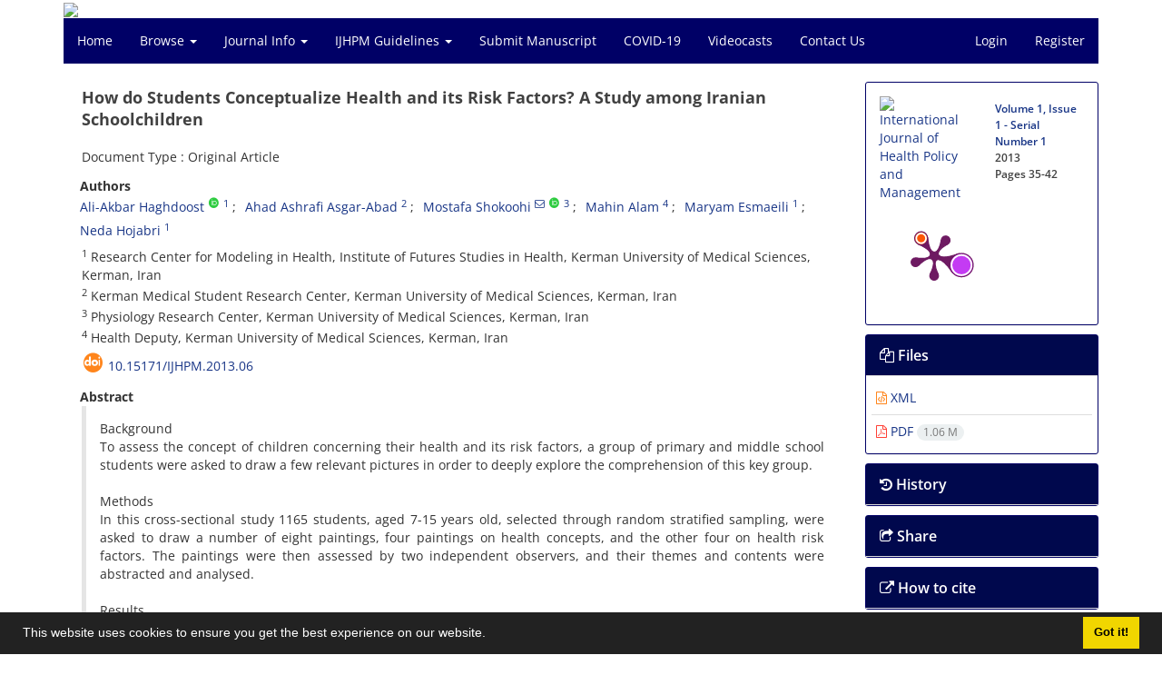

--- FILE ---
content_type: text/html; charset=UTF-8
request_url: https://www.ijhpm.com/article_2313.html
body_size: 13380
content:
<!DOCTYPE html>
<html lang="en">
	<head>
		<meta charset="utf-8" />
		<title>How do Students Conceptualize Health and its Risk Factors? A Study among Iranian Schoolchildren</title>

		<!-- favicon -->
		<link rel="shortcut icon" type="image/ico" href="./data/ijhpm/coversheet/favicon.ico" />

		<!-- mobile settings -->
		<meta name="viewport" content="width=device-width, maximum-scale=1, initial-scale=1, user-scalable=0" />
		<!--[if IE]><meta http-equiv='X-UA-Compatible' content='IE=edge,chrome=1'><![endif]-->

		<!-- user defined metatags -->
					<meta name="keywords" content="Concepts of Health,Health Risk Factors,Painting,Schoolchildren" />
					<meta name="description" content="Background To assess the concept of children concerning their health and its risk factors, a group of primary and middle school students were asked to draw a few relevant pictures in order to deeply explore the comprehension of this key group.   Methods In this cross-sectional study 1165 students, aged 7-15 years old, selected through random stratified sampling, were asked to draw a number of eight paintings, four paintings on health concepts, and the other four on health risk factors. The paintings were then assessed by two independent observers, and their themes and contents were abstracted and analysed.   Results The students drew a total of 2330 paintings, 1165 paintings on the concept of health, and 1165 paintings on health risk factors. The most and least expressed health concepts concerned “mental health” and “healthy diet” (73.3% and 4.8%, respectively). Considering health risk factors, “unhealthy diet” and the two concepts of “environmental hazards” and “neglected personal hygiene” had the most (95%) and least (1.4% each) frequencies. Students in public schools, primary level and girls drew more pictures about health concept or/and its risk factors (P&lt;0.05). The association between parents’ education level and the numbers of pictures were not statistically significant.   Conclusion Although students had a broad view about health and its risk factors, generally little attention had been paid to some of the main aspects such as physical activity, healthy diet, mental and oral health, and environmental hazards. In addition, it seems that parents’ educational level, as one of the main socio-economic factors, did not have any significant impact on their concepts." />
					<meta name="title" content="How do Students Conceptualize Health and its Risk Factors? A Study among Iranian Schoolchildren" />
					<meta name="googlebot" content="NOODP" />
					<meta name="citation_title" content="How do Students Conceptualize Health and its Risk Factors? A Study among Iranian Schoolchildren" />
					<meta name="citation_author" content="Haghdoost, Ali-Akbar" />
					<meta name="citation_author_institution" content="Research Center for Modeling in Health, Institute of Futures Studies in Health, Kerman University of Medical Sciences, Kerman, Iran" />
					<meta name="citation_author" content="Ashrafi Asgar-Abad, Ahad" />
					<meta name="citation_author_institution" content="Kerman Medical Student Research Center, Kerman University of Medical Sciences, Kerman, Iran" />
					<meta name="citation_author" content="Shokoohi, Mostafa" />
					<meta name="citation_author_institution" content="Physiology Research Center, Kerman University of Medical Sciences, Kerman, Iran" />
					<meta name="citation_author" content="Alam, Mahin" />
					<meta name="citation_author_institution" content="Health Deputy, Kerman University of Medical Sciences, Kerman, Iran" />
					<meta name="citation_author" content="Esmaeili, Maryam" />
					<meta name="citation_author_institution" content="Research Center for Modeling in Health, Institute of Futures Studies in Health, Kerman University of Medical Sciences, Kerman, Iran" />
					<meta name="citation_author" content="Hojabri, Neda" />
					<meta name="citation_author_institution" content="Research Center for Modeling in Health, Institute of Futures Studies in Health, Kerman University of Medical Sciences, Kerman, Iran" />
					<meta name="citation_abstract" content="Background To assess the concept of children concerning their health and its risk factors, a group of primary and middle school students were asked to draw a few relevant pictures in order to deeply explore the comprehension of this key group.   Methods In this cross-sectional study 1165 students, aged 7-15 years old, selected through random stratified sampling, were asked to draw a number of eight paintings, four paintings on health concepts, and the other four on health risk factors. The paintings were then assessed by two independent observers, and their themes and contents were abstracted and analysed.   Results The students drew a total of 2330 paintings, 1165 paintings on the concept of health, and 1165 paintings on health risk factors. The most and least expressed health concepts concerned “mental health” and “healthy diet” (73.3% and 4.8%, respectively). Considering health risk factors, “unhealthy diet” and the two concepts of “environmental hazards” and “neglected personal hygiene” had the most (95%) and least (1.4% each) frequencies. Students in public schools, primary level and girls drew more pictures about health concept or/and its risk factors (P&lt;0.05). The association between parents’ education level and the numbers of pictures were not statistically significant.   Conclusion Although students had a broad view about health and its risk factors, generally little attention had been paid to some of the main aspects such as physical activity, healthy diet, mental and oral health, and environmental hazards. In addition, it seems that parents’ educational level, as one of the main socio-economic factors, did not have any significant impact on their concepts." />
					<meta name="citation_id" content="2313" />
					<meta name="citation_publication_date" content="2013/04/30" />
					<meta name="citation_date" content="2013-04-30" />
					<meta name="citation_journal_title" content="International Journal of Health Policy and Management" />
					<meta name="citation_issn" content="2322-5939" />
					<meta name="citation_volume" content="1" />
					<meta name="citation_issue" content="1" />
					<meta name="citation_firstpage" content="35" />
					<meta name="citation_lastpage" content="42" />
					<meta name="citation_publisher" content="Kerman University of Medical Sciences" />
					<meta name="citation_doi" content="10.15171/ijhpm.2013.06" />
					<meta name="DC.Identifier" content="10.15171/ijhpm.2013.06" />
					<meta name="citation_abstract_html_url" content="https://www.ijhpm.com/article_2313.html" />
					<meta name="citation_pdf_url" content="https://www.ijhpm.com/article_2313_3867d54cd29ec90b50dc3e1770628f88.pdf" />
					<meta name="DC.Title" content="How do Students Conceptualize Health and its Risk Factors? A Study among Iranian Schoolchildren" />
					<meta name="DC.Source" content="International Journal of Health Policy and Management" />
					<meta name="DC.Date" content="30/04/2013" />
					<meta name="DC.Date.issued" content="2013-04-30" />
					<meta name="DC.Format" content="application/pdf" />
					<meta name="DC.Contributor" content="Haghdoost, Ali-Akbar" />
					<meta name="DC.Contributor" content="Ashrafi Asgar-Abad, Ahad" />
					<meta name="DC.Contributor" content="Shokoohi, Mostafa" />
					<meta name="DC.Contributor" content="Alam, Mahin" />
					<meta name="DC.Contributor" content="Esmaeili, Maryam" />
					<meta name="DC.Contributor" content="Hojabri, Neda" />
					<meta name="og:title" content="How do Students Conceptualize Health and its Risk Factors? A Study among Iranian Schoolchildren" />
					<meta name="og:description" content="Background To assess the concept of children concerning their health and its risk factors, a group of primary and middle school students were asked to draw a few relevant pictures in order to deeply explore the comprehension of this key group.   Methods In this cross-sectional study 1165 students, aged 7-15 years old, selected through random stratified sampling, were asked to draw a number of eight paintings, four paintings on health concepts, and the other four on health risk factors. The paintings were then assessed by two independent observers, and their themes and contents were abstracted and analysed.   Results The students drew a total of 2330 paintings, 1165 paintings on the concept of health, and 1165 paintings on health risk factors. The most and least expressed health concepts concerned “mental health” and “healthy diet” (73.3% and 4.8%, respectively). Considering health risk factors, “unhealthy diet” and the two concepts of “environmental hazards” and “neglected personal hygiene” had the most (95%) and least (1.4% each) frequencies. Students in public schools, primary level and girls drew more pictures about health concept or/and its risk factors (P&lt;0.05). The association between parents’ education level and the numbers of pictures were not statistically significant.   Conclusion Although students had a broad view about health and its risk factors, generally little attention had been paid to some of the main aspects such as physical activity, healthy diet, mental and oral health, and environmental hazards. In addition, it seems that parents’ educational level, as one of the main socio-economic factors, did not have any significant impact on their concepts." />
					<meta name="og:url" content="https://www.ijhpm.com/article_2313.html" />
		
		<!-- WEB FONTS : use %7C instead of | (pipe) -->
		<!-- CORE CSS -->
		<link href="./themes/base/front/assets/plugins/bootstrap/css/bootstrap.min.css?v=0.02" rel="stylesheet" type="text/css" />
		<link href="./inc/css/ju_css.css" rel="stylesheet" type="text/css" />
		<link href="./themes/old/front/assets/css/header.css?v=0.015" rel="stylesheet" type="text/css" />
		<!-- RTL CSS -->
		
					<link href="./themes/base/front/assets/plugins/bootstrap/css/bootstrap-ltr.min.css" rel="stylesheet" type="text/css"  />
			<link href=" ./themes/base/front/assets/css/gfonts-OpenSans.css" rel="stylesheet" type="text/css" />
		

		<!-- user defined metatags-->
		<meta name="google-site-verification" content="DWyzMad5WSH45TlIc3mTYyPbcBuxIAqhdcNlZrOYRZU" />
<style>#dv_arp_dvdr{display:none}</style>		<link href="./data/ijhpm/coversheet/stl_front.css?v=0.12" rel="stylesheet" type="text/css" />
		
		<!-- Feed-->
		<link rel="alternate" type="application/rss+xml" title="RSS feed" href="./ju.rss" />
		<script type="text/javascript" src="./inc/js/app.js?v=0.1"></script>
		

		<!-- Extra Style Scripts -->
		
		<!-- Extra Script Scripts -->
			</head>
	<body class="ltr len">
		<div class="container" id="header">
			<div class="row">
				<div class="col-xs-12 text-center">
								<img src="./data/ijhpm/coversheet/head_en.jpg" class="img-responsive text-center" style="display:-webkit-inline-box; width: 100%;" >
								</div>
			</div>
		</div>

		<div class="container">
		<div class="row">

			<div class="col-xs-12 col-lg-12  col-md-12 text-center">
			<nav class="navbar navbar-default noborder nomargin noradius" role="navigation">
            <div class="container-fluid nopadding" >
              <div class="navbar-header" style="background: #FFFFFF;">
                <button type="button" class="navbar-toggle" data-toggle="collapse" data-target="#bs-example-navbar-collapse-1">
                  <span class="sr-only">Toggle navigation</span>
                  <span class="icon-bar"></span>
                  <span class="icon-bar"></span>
                  <span class="icon-bar"></span>
                </button>
                <!-- <a class="navbar-brand" href="#">Brand</a> -->
              </div>

              <!-- Collect the nav links, forms, and other content for toggling -->
              <div class="collapse navbar-collapse nopadding" id="bs-example-navbar-collapse-1">
                <ul class="nav navbar-nav">
								<li><a href="././"> Home</a></li>
							<li class="dropdown">
                    <a href="" class="dropdown-toggle" data-toggle="dropdown">Browse <b class="caret"></b></a>
                    <ul class="dropdown-menu">
											<li><a href="./?_action=current">Current Issue</a></li>
					<li class="divider margin-bottom-6 margin-top-6"></li>						<li><a href="./browse?_action=issue">By Issue</a></li>
					<li class="divider margin-bottom-6 margin-top-6"></li>						<li><a href="./browse?_action=author">By Author</a></li>
					<li class="divider margin-bottom-6 margin-top-6"></li>						<li><a href="./browse?_action=subject">By Subject</a></li>
					<li class="divider margin-bottom-6 margin-top-6"></li>						<li><a href="./author.index">Author Index</a></li>
					<li class="divider margin-bottom-6 margin-top-6"></li>						<li><a href="./keyword.index">Keyword Index</a></li>
					                    </ul>
				</li>
							<li class="dropdown">
                    <a href="" class="dropdown-toggle" data-toggle="dropdown">Journal Info <b class="caret"></b></a>
                    <ul class="dropdown-menu">
											<li><a href="./journal/about">About Journal</a></li>
					<li class="divider margin-bottom-6 margin-top-6"></li>						<li><a href="./journal/aim_scope">Aims and Scope</a></li>
					<li class="divider margin-bottom-6 margin-top-6"></li>						<li><a href="./journal/editorial.board">Editorial Board</a></li>
					<li class="divider margin-bottom-6 margin-top-6"></li>						<li><a href="./journal/office">Editorial Staff</a></li>
					<li class="divider margin-bottom-6 margin-top-6"></li>						<li><a href="./journal/process">Peer Review Process</a></li>
					<li class="divider margin-bottom-6 margin-top-6"></li>						<li><a href="./journal/process?ethics">IJHPM Ethical Policies</a></li>
					<li class="divider margin-bottom-6 margin-top-6"></li>						<li><a href="./journal/indexing">Indexing and Abstracting</a></li>
					<li class="divider margin-bottom-6 margin-top-6"></li>						<li><a href="./journal/metrics">IJHPM Metrics</a></li>
					<li class="divider margin-bottom-6 margin-top-6"></li>						<li><a href="./journal/faq">FAQ</a></li>
					<li class="divider margin-bottom-6 margin-top-6"></li>						<li><a href="./journal/links">Related Links</a></li>
					<li class="divider margin-bottom-6 margin-top-6"></li>						<li><a href="./news">News</a></li>
					                    </ul>
				</li>
							<li class="dropdown">
                    <a href="" class="dropdown-toggle" data-toggle="dropdown">IJHPM Guidelines <b class="caret"></b></a>
                    <ul class="dropdown-menu">
											<li><a href="./journal/authors.note">Guide for Authors</a></li>
					<li class="divider margin-bottom-6 margin-top-6"></li>						<li><a href="./p_tutorials">IJHPM Tutorials</a></li>
					                    </ul>
				</li>
							<li><a href="./author"> Submit Manuscript</a></li>
							<li><a href="./p_covid"> COVID-19</a></li>
							<li><a href="./p_vdeocasts"> Videocasts</a></li>
							<li><a href="./journal/contact.us"> Contact Us</a></li>
						</ul>
			<ul class="nav navbar-nav navbar-right nomargin">
				                	<li><a href="./contacts">Login</a></li>
                	<li><a href="./contacts?_action=signup">Register</a></li>
                				</ul>
              </div>
              <!-- /.navbar-collapse -->
            </div>
            <!-- /.container-fluid -->
          </nav>
			</div>
		</div>
	</div>
	<!--  MAIN SECTION -->

	<div class="container" >
	<div id="dv_main_cnt">



<section class="no-cover-box">

        <div class="row">

            <!-- CENTER -->
            <div class="col-lg-9 col-md-9 col-sm-8" id="dv_artcl">

                <!-- Current Issue -->
                <div>
                <h1 class="margin-bottom-20 size-18 ltr"><span class="article_title bold"> How do Students Conceptualize Health and its Risk Factors? A Study among Iranian Schoolchildren</span></h1>
                    <div>
                        
                        
                            <div class="margin-bottom-3">
                                                            </div>

                                                            <p class="margin-bottom-3">Document Type : Original Article</p>
                            
                        
                                                    <p class="padding-0" style="margin:12px -2px 0 -2px"><strong>Authors</strong></p>

                            <ul class="list-inline list-inline-seprator margin-bottom-6 ltr">
                                                                    <li class="padding-3">
                                        <a href="./?_action=article&amp;au=6780&amp;_au=Ali-Akbar++Haghdoost">Ali-Akbar  Haghdoost</a>

                                                                                    <sup class="ltr"><a class=" text-green" href="https://orcid.org/0000-0003-4628-4849" data-toggle="tooltip" data-placement="bottom" data-html="true" title="ORCID: 0000-0003-4628-4849" target="_blank"><i class="ai ai-orcid size-13" ></i></a></sup>
                                        
                                                                                    <sup><a href="#aff1" >1</a></sup>                                                                            </li>
                                                                    <li class="padding-3">
                                        <a href="./?_action=article&amp;au=6781&amp;_au=Ahad++Ashrafi+Asgar-Abad">Ahad  Ashrafi Asgar-Abad</a>

                                        
                                                                                    <sup><a href="#aff2" >2</a></sup>                                                                            </li>
                                                                    <li class="padding-3">
                                        <a href="./?_action=article&amp;au=14197&amp;_au=Mostafa++Shokoohi">Mostafa  Shokoohi</a>

                                                                                    <sup><a href="/cdn-cgi/l/email-protection#aeddc6c1c5c1c1c6c780c3c1dddacfc8cf9ceec9c3cfc7c280cdc1c3" data-toggle="tooltip" data-placement="bottom" title="Email to Corresponding Author"><i class="fa fa-envelope-o" ></i></a></sup>
                                                                                    <sup class="ltr"><a class=" text-green" href="https://orcid.org/0000-0002-3810-752X" data-toggle="tooltip" data-placement="bottom" data-html="true" title="ORCID: 0000-0002-3810-752X" target="_blank"><i class="ai ai-orcid size-13" ></i></a></sup>
                                        
                                                                                    <sup><a href="#aff3" >3</a></sup>                                                                            </li>
                                                                    <li class="padding-3">
                                        <a href="./?_action=article&amp;au=6783&amp;_au=Mahin++Alam">Mahin  Alam</a>

                                        
                                                                                    <sup><a href="#aff4" >4</a></sup>                                                                            </li>
                                                                    <li class="padding-3">
                                        <a href="./?_action=article&amp;au=6782&amp;_au=Maryam++Esmaeili">Maryam  Esmaeili</a>

                                        
                                                                                    <sup><a href="#aff1" >1</a></sup>                                                                            </li>
                                                                    <li class="padding-3">
                                        <a href="./?_action=article&amp;au=6785&amp;_au=Neda++Hojabri">Neda  Hojabri</a>

                                        
                                                                                    <sup><a href="#aff1" >1</a></sup>                                                                            </li>
                                                            </ul>

                                                            <p class="margin-bottom-3 ltr" id="aff1">
                                                                            <sup>1</sup>
                                                                        Research Center for Modeling in Health, Institute of Futures Studies in Health, Kerman University of Medical Sciences, Kerman, Iran                                </p>
                                                            <p class="margin-bottom-3 ltr" id="aff2">
                                                                            <sup>2</sup>
                                                                        Kerman Medical Student Research Center, Kerman University of Medical Sciences, Kerman, Iran                                </p>
                                                            <p class="margin-bottom-3 ltr" id="aff3">
                                                                            <sup>3</sup>
                                                                        Physiology Research Center, Kerman University of Medical Sciences, Kerman, Iran                                </p>
                                                            <p class="margin-bottom-3 ltr" id="aff4">
                                                                            <sup>4</sup>
                                                                        Health Deputy, Kerman University of Medical Sciences, Kerman, Iran                                </p>
                            
                                                                            <div class="margin-bottom-3 ltr" id="ar_doi" title="DOI"><i class="ai ai-doi size-25 text-orange"></i> <span dir="ltr"><a href="https://doi.org/10.15171/ijhpm.2013.06">10.15171/ijhpm.2013.06</a></span></div>
                        
                        
                            <p  style="margin:12px -2px 0 -2px"><strong>Abstract</strong></p>
                            <div class="padding_abstract justify ltr">Background <br />To assess the concept of children concerning their health and its risk factors, a group of primary and middle school students were asked to draw a few relevant pictures in order to deeply explore the comprehension of this key group. <br />&nbsp; <br />Methods <br />In this cross-sectional study 1165 students, aged 7-15 years old, selected through random stratified sampling, were asked to draw a number of eight paintings, four paintings on health concepts, and the other four on health risk factors. The paintings were then assessed by two independent observers, and their themes and contents were abstracted and analysed. <br />&nbsp; <br />Results <br />The students drew a total of 2330 paintings, 1165 paintings on the concept of health, and 1165 paintings on health risk factors. The most and least expressed health concepts concerned &ldquo;mental health&rdquo; and &ldquo;healthy diet&rdquo; (73.3% and 4.8%, respectively). Considering health risk factors, &ldquo;unhealthy diet&rdquo; and the two concepts of &ldquo;environmental hazards&rdquo; and &ldquo;neglected personal hygiene&rdquo; had the most (95%) and least (1.4% each) frequencies. Students in public schools, primary level and girls drew more pictures about health concept or/and its risk factors (P&lt;0.05). The association between parents&rsquo; education level and the numbers of pictures were not statistically significant. <br />&nbsp; <br />Conclusion <br />Although students had a broad view about health and its risk factors, generally little attention had been paid to some of the main aspects such as physical activity, healthy diet, mental and oral health, and environmental hazards. In addition, it seems that parents&rsquo; educational level, as one of the main socio-economic factors, did not have any significant impact on their concepts.</div>

                        
                        
                        
                                                    <p class="padding-0" style="margin:12px -2px 0 -2px"><strong>Keywords</strong></p>

                            <ul class="block list-inline list-inline-seprator margin-bottom-6 ltr">
                                                                    <li class="padding-3">
                                        <a class="tag_a" href="./?_action=article&amp;kw=12264&amp;_kw=Concepts+of+Health" >Concepts of Health</a>
                                    </li>
                                                                    <li class="padding-3">
                                        <a class="tag_a" href="./?_action=article&amp;kw=12265&amp;_kw=Health+Risk+Factors" >Health Risk Factors</a>
                                    </li>
                                                                    <li class="padding-3">
                                        <a class="tag_a" href="./?_action=article&amp;kw=12266&amp;_kw=Painting" >Painting</a>
                                    </li>
                                                                    <li class="padding-3">
                                        <a class="tag_a" href="./?_action=article&amp;kw=12267&amp;_kw=Schoolchildren" >Schoolchildren</a>
                                    </li>
                                                            </ul>
                        
                                                    <p class="padding-0" style="margin:12px -2px 0 -2px"><strong>Main Subjects</strong></p>

                            <ul class="block list-inline list-inline-seprator margin-bottom-6">
                                                                    <li class="padding-3">
                                        <a href="./?_action=article&amp;sb=167&amp;_sb=Public+Health" >Public Health</a>
                                    </li>
                                                                    <li class="padding-3">
                                        <a href="./?_action=article&amp;sb=170&amp;_sb=Social+Epidemiology" >Social Epidemiology</a>
                                    </li>
                                                            </ul>
                                            </div>

                    <hr>

                    
                    
                    
                                                                                    

                                        	<div class="page_break"></div>
            			<div class="panel">
                            <div class="panel-heading card-header">
                                <h4 class="panel-title ">
                                    <a  data-toggle="collapse" data-parent="#accordions" href="#collapsesRef"><i class="fa fa-plus"></i> References</a>
                                </h4>
                            </div>
                            <div id="collapsesRef" class="panel-collapse collapse">
                                <div class="panel-body justify">
                                                                        <div class="padding-3 margin-top-3 ltr justify">1. World Health Organization. Health Promotion: A WHO Discussion on the Concept and Principles. Geneva: World Health Organisation, 1984.
</div>                                                                                                                <div class="padding-3 margin-top-3 ltr justify">2. Backett K, Davidson C. Rational or reasonable? Perceptions of health at different stages of life. Health Educ J 1992; 51: 55&ndash;9. doi: <a href="\&quot;http:/hej.sagepub.com/content/51/2/55\&quot;">10.1177/001789699205100202</a>
</div>                                                                                                                <div class="padding-3 margin-top-3 ltr justify">3. Piko B. Health-related predictors of self-perceived health in a student population: the importance of physical activity. J Community Health 2000; 25: 125&ndash;3.
</div>                                                                                                                <div class="padding-3 margin-top-3 ltr justify">4. Burbach DJ, Peterson L. Children&rsquo;s concepts of physical illness: a review and critique of the cognitive developmental literature. Health Psychol 1986; 5: 307&ndash;25.
</div>                                                                                                                <div class="padding-3 margin-top-3 ltr justify">5. Williams JM, Binnie LM. Children&rsquo;s concepts of illness: an intervention to improve knowledge. Br J Health Psychol 2002; 7: 129&ndash;47. doi: <a href="\&quot;http:/onlinelibrary.wiley.com/doi/10.1348/135910702169402/abstract;jsessionid=6FA5126EC237E2B2EFFC7A6688144BCD.f04t03\&quot;">10.1348/135910702169402</a>
</div>                                                                                                                <div class="padding-3 margin-top-3 ltr justify">6. Koopman HM, Baars RM, Chaplin J, Zwinderman KH. Illness through the eyes of the child: the development of children&rsquo;s understanding of the causes of illness. Patient Educ Couns 2004; 55: 363&ndash;370. doi: <a href="\&quot;http:/www.pec-journal.com/article/S0738-3991(04)00281-2/abstract\&quot;">10.1016/j.pec.2004.02.020</a>
</div>                                                                                                                <div class="padding-3 margin-top-3 ltr justify">7. Raman L, Winer GA. Children&rsquo;s and adults&rsquo; understanding of illness: evidence in support of a coexistence model. Genet Soc Gen Psychol Monogr 2002; 128: 325&ndash;55.
</div>                                                                                                                <div class="padding-3 margin-top-3 ltr justify">8. Woods SE, Springett J, Porcellato L, Dugdill L . &lsquo;Stop it, it&rsquo;s bad for you and me&rsquo;: experiences of and views on passive smoking among primaryschool children in Liverpool. Health Educ Res 2005; 20: 645&ndash;55. doi: <a href="\&quot;http:/her.oxfordjournals.org/content/20/6/645\&quot;">10.1093/her/cyh027</a>
</div>                                                                                                                <div class="padding-3 margin-top-3 ltr justify">9. Jurs J, Mangili L, Jurs S. Pre-school children&rsquo;s attitudes toward health risk behaviour. Psychol Rep 1990; 66: 754. doi: <a href="\&quot;http:/dx.doi.org/10.1080/00094056.2006.10521364\&quot;">http://dx.doi.org/10.1080/00094056.2006.10521364</a>
</div>                                                                                                                <div class="padding-3 margin-top-3 ltr justify">10. WHO. Comprehensive school health education: Suggested guidelines for action. Hygie 1992; 11: 8-16.
</div>                                                                                                                <div class="padding-3 margin-top-3 ltr justify">11. Patil V, Solanki M, Kowli SK, Naik VA, Bhalerao VR, Subramania P. Long-term follow-up of school health education programs. World Health Forum 1996; 17: 81&ndash;2.
</div>                                                                                                                <div class="padding-3 margin-top-3 ltr justify">12. Okabayashi H, Thongthien P, Singhasvanon P, Waikagul J, Looareesuwan S, Jimba M, et al. Keys to success for a school-based malaria control program in primary schools in Thailand. Parasitol Int 2006; 55: 121-6. doi: <a href="\&quot;http:/dx.doi.org/10.1016/j.parint.2005.11.056\&quot;">http://dx.doi.org/10.1016/j.parint.2005.11.056</a>
</div>                                                                                                                <div class="padding-3 margin-top-3 ltr justify">13. Tuma JM. Handbook for the practice of pediatric psychology. New York, NY: John Wiley and Sons; 1982.
</div>                                                                                                                <div class="padding-3 margin-top-3 ltr justify">14. Boyden J, Ennew J. Children in Focus: A Manual for Experiential Learning in Participatory Research with Children. Stockholm: R&auml;dda Barnen; 1997.
</div>                                                                                                                <div class="padding-3 margin-top-3 ltr justify">15. Varni JW, Limbers CA, Burwinkle TM. How young can children reliably and validly self-report their health-related quality of life?: An analysis of 8,591 children across age subgroups with the PedsQL&trade; 4.0 Generic Core Scales. Health Qual Life Outcomes 2007; 5:1
</div>                                                                                                                <div class="padding-3 margin-top-3 ltr justify">16. Pridmore P, Bendelow G. Images of health: exploring beliefs of children using the &lsquo;draw-and-write&rsquo; technique. Health Educ J 1995; 54: 473&ndash;88. doi: <a href="\&quot;http:/hej.sagepub.com/content/54/4/473\&quot;">10.1177/001789699505400410</a>
</div>                                                                                                                <div class="padding-3 margin-top-3 ltr justify">17. Piko BF, Bak J. Children&rsquo;s perceptions of health and illness: images and lay concepts in preadolescence. Health Educ Res 2006; 21: 643-53. doi: <a href="\&quot;http:/her.oxfordjournals.org/content/21/5/643\&quot;">10.1093/her/cyl034</a>
</div>                                                                                                                <div class="padding-3 margin-top-3 ltr justify">18. Saracci R. The World Health Organization needs to reconsider its definition of health. BMJ 1997; 314: 1409-10. doi: <a href="\&quot;http:/dx.doi.org/10.1136/bmj.314.7091.1409\&quot;">http://dx.doi.org/10.1136/bmj.314.7091.1409</a>
</div>                                                                                                                <div class="padding-3 margin-top-3 ltr justify">19. Marmot M. Social determinants of health inequalities. Lancet 2005; 365: 1099-104.
</div>                                                                                                                <div class="padding-3 margin-top-3 ltr justify">20. Suhrcke M, de Paz Nieves C. The impact of health and health behaviors on educational outcomes in high income countries: a review of the evidence. Copenhagen, WHO Regional Office ce for Europe: 2011. p. 6-10.
</div>                                                                                                                <div class="padding-3 margin-top-3 ltr justify">21. Lopez AD, Mathers CD, Ezzati M, Jamison DT, Murray CJ. Global and regional burden of disease and risk factors, 2001: systematic analysis of population health data. Lancet 2006; 367: 1747-57. doi: <a href="\&quot;http:/www.thelancet.com/journals/lancet/article/PIIS0140-6736(06)68770-9/fulltext\&quot;">10.1016/S0140-6736(06)68770-9</a>
</div>                                                                                                                <div class="padding-3 margin-top-3 ltr justify">22. Noone P. Social determinants of health. Occup Med 2009; 59: 209. doi: <a href="\&quot;http:/occmed.oxfordjournals.org/content/59/3/209\&quot;">10.1093/occmed/kqp007</a>
</div>                                                                                                                <div class="padding-3 margin-top-3 ltr justify">23. Mauri A. Ziff M. The Relative Effects of Perceived Personal Control and Responsibility on Health and Health-Related Behaviors in Young and Middle-Aged Adults. Health Educ Behav 1995; 22: 127-42. doi: <a href="\&quot;http:/heb.sagepub.com/content/22/1/127\&quot;">10.1177/109019819502200111</a>
</div>                                                                                                                <div class="padding-3 margin-top-3 ltr justify">24. Mokdad AH, Ford ES, Bowman BA, Dietz WH, Vinicor F, Bales VS, et al. Prevalence of obesity, diabetes, and obesity-related health risk factors, 2001. JAMA 2003; 289: 76. doi: <a href="\&quot;http:/jama.jamanetwork.com/article.aspx?articleid=195663\&quot;">10.1001/jama.289.1.76</a>
</div>                                                                                                                <div class="padding-3 margin-top-3 ltr justify">25. Jan&eacute;-Llopis E, Barry MM. What makes mental health promotion effective. Promotion &amp; education 2005; 12: 47.
</div>                                                                                                                <div class="padding-3 margin-top-3 ltr justify">26. McCarthy JB. Abusive families and character formation. Am J Psychoanal 1990; 50: 181-6. doi: <a href="\&quot;http:/link.springer.com/article/10.1007%2FBF01250913\&quot;">10.1007/BF01250913</a>
</div>                                                                                                                <div class="padding-3 margin-top-3 ltr justify">27. Bozoni K, Kalmanti M, Koukouli S. Perception and knowledge of medicines of primary schoolchildren: the influence of age and socioeconomic status. Eur J Pediatr 2006; 165: 42&ndash;9. doi: <a href="\&quot;http:/link.springer.com/article/10.1007%2Fs00431-005-1760-6\&quot;">10.1007/s00431-005-1760-6</a>
</div>                                                                                                                <div class="padding-3 margin-top-3 ltr justify">28. Nielsen MW, Hansen EH, Rasmussen NK. Prescription and nonprescription medicine use in Denmark: association with socio-economic position. Eur J Clin Pharmacol 2003; 59: 677&ndash;84. doi: <a href="\&quot;http:/link.springer.com/article/10.1007%2Fs00228-003-0678-z\&quot;">10.1007/s00228-003-0678-z</a>
</div>                                                                                                                <div class="padding-3 margin-top-3 ltr justify">29. Henricson K, Stenberg P, Rametsteiner G, Ranstam J, Hanson BS, Melander A. Socio-economic factors, morbidity and drug utilization: an ecological study. Pharmacoepidemiol Drug Saf 1998; 7: 261&ndash;7.
</div>                                                                                                                <div class="padding-3 margin-top-3 ltr justify">30. Nielsen MW, Hansen EH, Rasmussen NK. Prescription and nonprescription medicine use in Denmark: association with socio-economic position. Eur J Clin Pharmacol 2003; 59: 677&ndash;84. doi: <a href="\&quot;http:/link.springer.com/article/10.1007%2Fs00228-003-0678-z\&quot;">10.1007/s00228-003-0678-z</a>
</div>                                                                                                                <div class="padding-3 margin-top-3 ltr justify">31. Bush PJ, Iannotti RJ. A children&rsquo;s health belief model. Med Care 1990; 28: 69&ndash;86.
</div>                                                                                                                <div class="padding-3 margin-top-3 ltr justify">32. Almarsdottir AB, Zimmer C. Children&rsquo;s knowledge about medicines. Child Glob J Child Res 1998; 5: 265&ndash;281. doi: <a href="\&quot;http:/chd.sagepub.com/content/5/3/265\&quot;">10.1177/0907568298005003003</a>
</div>                                                                                                                <div class="padding-3 margin-top-3 ltr justify">33. Hennessy W, Swords L, Heary C. Children&rsquo;s understanding of psychological problems displayed by their peers: a review of the literature. Child Care Health Dev 2007; 34: 4&ndash;9. doi: <a href="\&quot;http:/onlinelibrary.wiley.com/doi/10.1111/j.1365-2214.2007.00772.x/abstract\&quot;">10.1111/j.1365-2214.2007.00772.x</a>
</div>                                                                                                                <div class="padding-3 margin-top-3 ltr justify">34. Onyango-Ouma W, Aagaard-Hansen J, Jensen BB. Changing concepts of health and illness among children of primary school age in Western Kenya. Health Educ Res 2004; 19: 326&ndash;39. doi: <a href="\&quot;http:/her.oxfordjournals.org/content/19/3/326\&quot;">10.1093/her/cyg034</a>
</div>                                                                                                                <div class="padding-3 margin-top-3 ltr justify">35. Geissler PW, Nokes K, Prince RJ, Odhiambo RA, Aagaard-Hansen J, Ouma JH. Children and medicines: Self-treatment of common illness among Luo schoolchildren in western Kenya. Soc Sci Med 2000; 50: 1771&ndash;83. doi: <a href="\&quot;http:/dx.doi.org/10.1016/S0277-9536(99)00428-1\&quot;">http://dx.doi.org/10.1016/S0277-9536(99)00428-1</a>
</div>                                                                                                                <div class="padding-3 margin-top-3 ltr justify">36. Geissler PW, Meinert L, Prince R, Nokes C, Aagaard-Hansen J, Jitta J, et al. Self-treatment by Kenyan and Ugandan schoolchildren and the need for school-based education. Health Policy Plan 2001; 16: 362&ndash;71. doi: <a href="\&quot;http:/heapol.oxfordjournals.org/content/16/4/362\&quot;">10.1093/heapol/16.4.362</a>
</div>                                                                                                                <div class="padding-3 margin-top-3 ltr justify">37. Meinert L. Resources for health in Uganda: Bourdieu&rsquo;s concepts of capital and habitus. Anthropology &amp; Medicine 2004; 11: 11&ndash;26. doi: <a href="\&quot;http:/www.tandfonline.com/doi/abs/10.1080/1364847042000204942#.U2kln_mSySo\&quot;">10.1080/1364847042000204942</a>
</div>                                                                                                                <div class="padding-3 margin-top-3 ltr justify">38. Onyango-Ouma W. Children as partners in health communication in a Kenyan community.Anthropology in Action 2003; 10: 25&ndash;33.</div>                                                                                        				</div>
                			</div>
                		</div>                        

                    

                    

                    
                </div>


            </div>
            <!-- /CENTER -->

            <!-- LEFT -->
            <div class="col-lg-3 col-md-3 col-sm-4">

                        <div class="panel panel-default my_panel-default  margin-bottom-10">
            <div class="panel-body ar_info_pnl" id="ar_info_pnl_cover">

            <div id="pnl_cover">
                <div class="row" >
                    <div class="col-xs-6 col-md-6 nomargin-bottom">
                		<a href="javascript:loadModal('International Journal of Health Policy and Management', './data/ijhpm/coversheet/311371271131.jpg')">
                			<img src="data/ijhpm/coversheet/311371271131.jpg" alt="International Journal of Health Policy and Management" style="width: 100%;">
                		</a>
                    </div>
                    <div class="col-xs-6 col-md-6 nomargin-bottom">
                        <h6><a href="./issue_584_585.html">Volume 1, Issue 1 - Serial Number 1</a><br/> 2013<div id="sp_ar_pages">Pages <span dir="ltr">35-42</span></div></h6>
                    </div>
                    
				<script data-cfasync="false" src="/cdn-cgi/scripts/5c5dd728/cloudflare-static/email-decode.min.js"></script><script type="text/javascript" src="//cdn.plu.mx/widget-popup.js" async></script>
				<div class="col-md-12"><div id="plum_widget"><a href="https://plu.mx/plum/a/?doi=10.15171/ijhpm.2013.06" class="plumx-plum-print-popup" data-popup="right" data-hide-when-empty="true" data-site="plum" data-badge="false">Profile on PlumX</a></div></div>                </div>
                </div>

             </div>
            </div>
                            <!-- Download Files -->
            
                <div class="panel panel-default my_panel-default  margin-bottom-10 panel-lists">
                    <div class="panel-heading">
                    	<h3 class="panel-title"><a data-toggle="collapse" data-parent="#accordion" href="#ar_info_pnl_fl"><i class="fa fa-files-o"></i> Files</a></h3>
                    </div>
                    <div id="ar_info_pnl_fl" class="panel-collapse collapse in">
	                <div class="panel-body ar_info_pnl padding-6">
                		<ul class="list-group list-group-bordered list-group-noicon nomargin">
                			                				<li class="list-group-item"><a href="./?_action=xml&amp;article=2313" target="_blank" class="tag_a pdf_link"><i class="fa fa-file-code-o text-orange" ></i> XML</a></li>
               				                 				<li class="list-group-item"><a href="./article_2313_3867d54cd29ec90b50dc3e1770628f88.pdf" target="_blank" class="tag_a pdf_link"><i class="fa fa-file-pdf-o text-red" ></i> PDF <span dir="ltr" class="badge badge-light">1.06 M</span></a></li>
               				 
                    <!-- Suplement Files -->
               		            			</ul>
    				</div>
				</div>
				</div>
                                                
                                <div class="panel panel-default my_panel-default  margin-bottom-10 panel-lists">
                    <div class="panel-heading">
                    	<h3 class="panel-title"><a data-toggle="collapse" data-parent="#accordion" href="#ar_info_pnl_dt"><i class="fa fa-history" aria-hidden="true"></i> History</a></h3>
                    </div>
                    <div id="ar_info_pnl_dt" class="panel-collapse collapse">
    	                <div class="panel-body ar_info_pnl padding-6">
                    		<ul class="list-group list-group-bordered list-group-noicon nomargin">
                                                                    <li class="list-group-item"><i class="fa fa-calendar-check-o" aria-hidden="true"></i><strong>Received  Date:</strong> 21 February 2013</li>
                                                                    <li class="list-group-item"><i class="fa fa-calendar-check-o" aria-hidden="true"></i><strong>Revised Date:</strong> 19 March 2013</li>
                                                                    <li class="list-group-item"><i class="fa fa-calendar-check-o" aria-hidden="true"></i><strong>Accepted Date:</strong> 23 April 2013</li>
                                                                    <li class="list-group-item"><i class="fa fa-calendar-check-o" aria-hidden="true"></i><strong>First Published Date:</strong> 30 April 2013</li>
                                                                    <li class="list-group-item"><i class="fa fa-calendar-check-o" aria-hidden="true"></i><strong>Published Date:</strong> 30 April 2013</li>
                                                			</ul>
        				</div>
					</div>
				</div>  
								           		   
                <div class="panel panel-default my_panel-default  margin-bottom-10">
                    <div class="panel-heading">
                    	<h3 class="panel-title"><a data-toggle="collapse" data-parent="#accordion" href="#ar_info_pnl_share"><i class="fa fa-share-square-o" aria-hidden="true"></i> Share</a></h3>
                    </div>
                    <div id="ar_info_pnl_share" class="panel-collapse collapse">
    	                <div class="panel-body ar_info_pnl padding-10 text-center">
    			    	    						<a id="share_facebook" href="https://www.facebook.com/sharer.php?u=https://www.ijhpm.com/article_2313.html" target="_blank" class="social-icon social-icon-sm  social-facebook" data-toggle="tooltip" data-placement="top" title="Facebook">
    							<i class="icon-facebook"></i>
    							<i class="icon-facebook"></i>
    						</a>
    						<a id="share_linkedin" href="https://www.linkedin.com/shareArticle?mini=true&amp;url=https://www.ijhpm.com/article_2313.html" target="_blank" class="social-icon social-icon-sm  social-linkedin" data-toggle="tooltip" data-placement="top" title="Linkedin">
    							<i class="icon-linkedin"></i>
    							<i class="icon-linkedin"></i>
    						</a>
    						<a id="share_mendeley" href="https://www.mendeley.com/import/?url=https://www.ijhpm.com/article_2313.html" target="_blank" class="social-icon social-icon-sm  social-youtube" data-toggle="tooltip" data-placement="top" title="Mendeley">
    							<i class="icon-mendeley"></i>
    							<i class="icon-mendeley"></i>
    						</a>
    						<a id="share_refworks" href="https://www.refworks.com/express/ExpressImport.asp?url=https://www.ijhpm.com/article_2313.html" target="_blank" class="social-icon social-icon-sm  social-disqus" data-toggle="tooltip" data-placement="top" title="Refworks">
    							<i class="icon-refworks"><span class="path1"></span><span class="path2"></span><span class="path3"></span><span class="path4"></span><span class="path5"></span><span class="path6"></span><span class="path7"></span><span class="path8"></span><span class="path9"></span><span class="path10"></span></i>
    							<i class="icon-refworks"><span class="path1"></span><span class="path2"></span><span class="path3"></span><span class="path4"></span><span class="path5"></span><span class="path6"></span><span class="path7"></span><span class="path8"></span><span class="path9"></span><span class="path10"></span></i>
    						</a>
							<a id="share_instagram" href="https://www.instagram.com/?url=https://www.ijhpm.com/article_2313.html" target="_blank" class="social-icon social-icon-sm  social-instagram" data-toggle="tooltip" data-placement="top" title="Instagram">
								<i class="icon-instagram"></i>
								<i class="icon-instagram"></i>
							</a>
    						<a id="share_twitter" href="https://twitter.com/share?url=https://www.ijhpm.com/article_2313.html&amp;text=How do Students Conceptualize Health and its Risk Factors? A Study among Iranian Schoolchildren" target="_blank" class="social-icon social-icon-sm  social-twitter" data-toggle="tooltip" data-placement="top" title="Twitter">
    							<i class="icon-twitter"></i>
    							<i class="icon-twitter"></i>
    						</a>
    						<a id="share_email" href="javascript:act('email')" class="social-icon social-icon-sm  social-email3 " data-toggle="tooltip" data-placement="top" title="Email">
    							<i class="icon-email3"></i>
    							<i class="icon-email3"></i>
    						</a>
    						<a id="share_print" href="javascript:printDiv('dv_artcl')" class="social-icon social-icon-sm  social-print" data-toggle="tooltip" data-placement="top" title="Print">
    							<i class="icon-print"></i>
    							<i class="icon-print"></i>
    						</a>
     						<a id="share_stumble" href="https://mix.com/mixit?su=submit&url=https://www.ijhpm.com/article_2313.html" target="_blank" class="social-icon social-icon-sm  social-stumbleupon" data-toggle="tooltip" data-placement="top" title="StumbleUpon">
    							<i class="icon-stumbleupon"></i>
    							<i class="icon-stumbleupon"></i>
    						</a>
    						<a id="share_acedemia" href="https://www.academia.edu/" target="_blank" class="social-icon social-icon-sm  social-academia" data-toggle="tooltip" data-placement="top" title="Academia">
    							<i class="ai ai-academia"></i>
    							<i class="ai ai-academia"></i>
    						</a>
    						<a id="share_sems" href="https://www.semanticscholar.org/" target="_blank" class="social-icon social-icon-sm  social-forrst" data-toggle="tooltip" data-placement="top" title="Semantic scholar">
    							<i class="ai ai-semantic-scholar"></i>
    							<i class="ai ai-semantic-scholar"></i>
    						</a>
    						<a id="share_reddit" href="https://www.reddit.com/submit?url=https://www.ijhpm.com/article_2313.html" target="_blank" class="social-icon social-icon-sm  social-dwolla" data-toggle="tooltip" data-placement="top" title="Reddit">
    							<i class="icon-reddit"></i>
    							<i class="icon-reddit"></i>
    						</a>
    						<a id="share_rg" href="https://www.researchgate.net/" target="_blank" class="social-icon social-icon-sm  social-researchgate" data-toggle="tooltip" data-placement="top" title="Research Gate">
    							<i class="ai ai-researchgate"></i>
    							<i class="ai ai-researchgate"></i>
    						</a>
     						<a id="share_blogger" href="https://www.blogger.com/blog-this.g?u=https://www.ijhpm.com/article_2313.html" target="_blank" class="social-icon social-icon-sm  social-blogger" data-toggle="tooltip" data-placement="top" title="Blogger">
    							<i class="icon-blogger"></i>
    							<i class="icon-blogger"></i>
    						</a>
    						<a id="share_pinterest" href="https://pinterest.com/pin/create/bookmarklet/?media=&url=https://www.ijhpm.com/article_2313.html" target="_blank" class="social-icon social-icon-sm  social-pinterest" data-toggle="tooltip" data-placement="top" title="Pinterest">
    							<i class="icon-pinterest"></i>
    							<i class="icon-pinterest"></i>
    						</a>
    						<a id="share_digg" href="https://www.digg.com/submit?https://www.ijhpm.com/article_2313.html&title=How do Students Conceptualize Health and its Risk Factors? A Study among Iranian Schoolchildren" target="_blank" class="social-icon social-icon-sm  social-digg" data-toggle="tooltip" data-placement="top" title="Digg">
    							<i class="icon-digg"></i>
    							<i class="icon-digg"></i>
    						</a>
    						<a id="share_delicious" href="https://del.icio.us/post?url=https://www.ijhpm.com/article_2313.html" target="_blank" class="social-icon social-icon-sm  social-delicious" data-toggle="tooltip" data-placement="top" title="Delicious">
    							<i class="icon-delicious"></i>
    							<i class="icon-delicious"></i>
    						</a>
    						<a id="share_skype" href="https://web.skype.com/share?url=https://www.ijhpm.com/article_2313.html" target="_blank" class="social-icon social-icon-sm  social-skype" data-toggle="tooltip" data-placement="top" title="Skype">
    							<i class="icon-skype"></i>
    							<i class="icon-skype"></i>
    						</a>
    	                
    					</div>
					</div>
				</div>	
                <!-- Cite This Article -->
                <div class="panel panel-default my_panel-default  margin-bottom-10 panel-lists">
                    <div class="panel-heading">
                    	<h3 class="panel-title"><a data-toggle="collapse" data-parent="#accordion" href="#ar_info_pnl_cite"><i class=" fa fa-external-link"></i> How to cite</a></h3>
                    </div>
                    <div id="ar_info_pnl_cite" class="panel-collapse collapse ">
	                <div class="panel-body ar_info_pnl">
                        <ul class="list-group list-group-bordered list-group-noicon" style="display:block !important;max-height:9999px">
                        <li class="list-group-item ltr"><a class="tag_a"  href="./?_action=export&rf=ris&rc=2313">RIS</a></li>
                        <li class="list-group-item ltr"><a class="tag_a"  href="./?_action=export&rf=enw&rc=2313">EndNote</a></li>
                        <li class="list-group-item ltr"><a class="tag_a"  href="./?_action=export&rf=ris&rc=2313">Mendeley</a></li>
                        <li class="list-group-item ltr"><a class="tag_a"  href="./?_action=export&rf=bibtex&rc=2313">BibTeX</a></li>
                                                	<li class="list-group-item ltr"><a  class="tag_a" href="javascript:void(0)" data-toggle="modal" data-target="#cite-apa">APA</a></li>
                                                	<li class="list-group-item ltr"><a  class="tag_a" href="javascript:void(0)" data-toggle="modal" data-target="#cite-mla">MLA</a></li>
                                                	<li class="list-group-item ltr"><a  class="tag_a" href="javascript:void(0)" data-toggle="modal" data-target="#cite-harvard">HARVARD</a></li>
                                                	<li class="list-group-item ltr"><a  class="tag_a" href="javascript:void(0)" data-toggle="modal" data-target="#cite-chicago">CHICAGO</a></li>
                                                	<li class="list-group-item ltr"><a  class="tag_a" href="javascript:void(0)" data-toggle="modal" data-target="#cite-vancouver">VANCOUVER</a></li>
                                                </ul>
					</div>
					</div>
                </div>

                <!-- Article Statastic -->
                                <div class="panel panel-default my_panel-default  panel-lists">
                    <div class="panel-heading">
                    	<h3 class="panel-title"><a data-toggle="collapse" data-parent="#accordion" href="#ar_info_pnl_st"><i class="fa fa-bar-chart" aria-hidden="true"></i> Statistics</a></h3>
                    </div>
                    <div id="ar_info_pnl_st" class="panel-collapse collapse in">
    	                <div class="panel-body ar_info_pnl">
                        <ul class="list-group list-group-bordered list-group-noicon" style="display:block !important;max-height:9999px">
                                                            <li class="list-group-item"><a class="tag_a">Article View: <i>16,395</i></a></li>
                                                            <li class="list-group-item"><a class="tag_a">PDF Download: <i>7,295</i></a></li>
                                                    </ul>
                    </div>
                </div>    
                </div>

                

            </div>
            <!-- /LEFT -->

        </div>

</section>

<div id="cite-apa" class="modal fade" tabindex="-1" role="dialog" aria-labelledby="myModalLabel" aria-hidden="true">
	<div class="modal-dialog">
		<div class="modal-content">

			<!-- Modal Header -->
			<div class="modal-header">
				<button type="button" class="close" data-dismiss="modal" aria-label="Close"><span aria-hidden="true">&times;</span></button>
				<h4 class="modal-title" id="myModalLabel">APA</h4>
			</div>

			<!-- Modal Body -->
			<div class="modal-body">
				<p> Haghdoost, A.  , Ashrafi Asgar-Abad, A.  , Shokoohi, M.  , Alam, M.  , Esmaeili, M.    and Hojabri, N.  (2013). How do Students Conceptualize Health and its Risk Factors? A Study among Iranian Schoolchildren. <em>International Journal of Health Policy and Management</em>, <em>1</em>(1), 35-42. doi: 10.15171/ijhpm.2013.06</p>
			</div>
		</div>
	</div>
</div>
<div id="cite-mla" class="modal fade" tabindex="-1" role="dialog" aria-labelledby="myModalLabel" aria-hidden="true">
	<div class="modal-dialog">
		<div class="modal-content">

			<!-- Modal Header -->
			<div class="modal-header">
				<button type="button" class="close" data-dismiss="modal" aria-label="Close"><span aria-hidden="true">&times;</span></button>
				<h4 class="modal-title" id="myModalLabel">MLA</h4>
			</div>

			<!-- Modal Body -->
			<div class="modal-body">
				<p> Haghdoost, A. , , Ashrafi Asgar-Abad, A. , , Shokoohi, M. , , Alam, M. , , Esmaeili, M. ,   and Hojabri, N. . "How do Students Conceptualize Health and its Risk Factors? A Study among Iranian Schoolchildren", <em>International Journal of Health Policy and Management</em>, 1, 1, 2013, 35-42. doi: 10.15171/ijhpm.2013.06</p>
			</div>
		</div>
	</div>
</div>
<div id="cite-harvard" class="modal fade" tabindex="-1" role="dialog" aria-labelledby="myModalLabel" aria-hidden="true">
	<div class="modal-dialog">
		<div class="modal-content">

			<!-- Modal Header -->
			<div class="modal-header">
				<button type="button" class="close" data-dismiss="modal" aria-label="Close"><span aria-hidden="true">&times;</span></button>
				<h4 class="modal-title" id="myModalLabel">HARVARD</h4>
			</div>

			<!-- Modal Body -->
			<div class="modal-body">
				<p>Haghdoost, A., Ashrafi Asgar-Abad, A., Shokoohi, M., Alam, M., Esmaeili, M., Hojabri, N. (2013). 'How do Students Conceptualize Health and its Risk Factors? A Study among Iranian Schoolchildren', <em>International Journal of Health Policy and Management</em>, 1(1), pp. 35-42. doi: 10.15171/ijhpm.2013.06</p>
			</div>
		</div>
	</div>
</div>
<div id="cite-chicago" class="modal fade" tabindex="-1" role="dialog" aria-labelledby="myModalLabel" aria-hidden="true">
	<div class="modal-dialog">
		<div class="modal-content">

			<!-- Modal Header -->
			<div class="modal-header">
				<button type="button" class="close" data-dismiss="modal" aria-label="Close"><span aria-hidden="true">&times;</span></button>
				<h4 class="modal-title" id="myModalLabel">CHICAGO</h4>
			</div>

			<!-- Modal Body -->
			<div class="modal-body">
				<p> A. Haghdoost , A. Ashrafi Asgar-Abad , M. Shokoohi , M. Alam , M. Esmaeili   and N. Hojabri, "How do Students Conceptualize Health and its Risk Factors? A Study among Iranian Schoolchildren," International Journal of Health Policy and Management, 1 1 (2013): 35-42,  doi: 10.15171/ijhpm.2013.06</p>
			</div>
		</div>
	</div>
</div>
<div id="cite-vancouver" class="modal fade" tabindex="-1" role="dialog" aria-labelledby="myModalLabel" aria-hidden="true">
	<div class="modal-dialog">
		<div class="modal-content">

			<!-- Modal Header -->
			<div class="modal-header">
				<button type="button" class="close" data-dismiss="modal" aria-label="Close"><span aria-hidden="true">&times;</span></button>
				<h4 class="modal-title" id="myModalLabel">VANCOUVER</h4>
			</div>

			<!-- Modal Body -->
			<div class="modal-body">
				<p>Haghdoost, A., Ashrafi Asgar-Abad, A., Shokoohi, M., Alam, M., Esmaeili, M., Hojabri, N. How do Students Conceptualize Health and its Risk Factors? A Study among Iranian Schoolchildren. <em>International Journal of Health Policy and Management</em>, 2013; 1(1): 35-42. doi: 10.15171/ijhpm.2013.06</p>
			</div>
		</div>
	</div>
</div>

		</div>
		</div>
        <!-- /MAIN CONTENT -->

			<!-- Subscribe -->
			<section class="alternate padding-xxs">

			</section>
			<!-- /Subscribe -->



			<!-- FOOTER -->
			<div class="container">
			<footer id="footer">
			<div class="scrollup" id="scroll" href="#"><span></span></div>
				

					<div class="row">

						<div class="col-md-2">

							<!-- Links -->
							<h4 class="">Explore Journal</h4>
							<ul class="footer-links list-unstyled">
                                <li id="fli_home"><a href="./">Home</a></li>
                                <li id="fli_about"><a href="./journal/about">About Journal</a></li>
                                <li id="fli_Edb"><a href="./journal/editorial.board">Editorial Board</a></li>
                                <li id="fli_submit"><a href="./author">Submit Manuscript</a></li>
                                                                <li id="fli_contactus"><a href="./journal/contact.us">Contact Us</a></li>
                                <li id="fli_sitemap"><a href="./sitemap.xml?usr">Sitemap</a></li>
							</ul>
							<!-- /Links -->

						</div>

						<div class="col-md-3">

							<!-- Latest News -->
							<h4 class="">Latest News</h4>
							<ul class="footer-posts list-unstyled">
																	<li>
									<a href="./news?newsCode=76">From January 2023, we will publish a continuous issue!</a>
									<small class="ltr">2023-01-01</small>
								</li>
																	<li>
									<a href="./news?newsCode=75">COP27 Climate Change Conference: Urgent Action Needed for Africa and the World</a>
									<small class="ltr">2022-10-19</small>
								</li>
																	<li>
									<a href="./news?newsCode=74">Welcome Professor Eivind Engebretsen to the IJHPM Editorial Board!</a>
									<small class="ltr">2022-09-15</small>
								</li>
																	<li>
									<a href="./news?newsCode=73">IJHPM Special Issue on &ldquo;The World Health Organization Choosing Interventions That Are Cost-Effective (WHO-CHOICE) Update&rdquo; is Published!</a>
									<small class="ltr">2021-11-13</small>
								</li>
																	<li>
									<a href="./news?newsCode=72">Calling on world leaders to take emergency climate action!</a>
									<small class="ltr">2021-09-06</small>
								</li>
															</ul>
							<!-- /Latest News -->

						</div>

						<div class="col-md-3">

							<!-- Footer Note -->
							<div><p>&nbsp;</p>
<noscript><a href="http://www.webgozar.com/counter/stats.aspx?code=3262861" target="_blank">آمار</a></noscript></div>
							<!-- /Footer Note -->

						</div>





						<div class="col-md-4">

							<!-- Newsletter Form -->
							<h4 class="">Newsletter Subscription</h4>
							<p>Subscribe to the journal newsletter and receive the latest news and updates</p>

							<form class="validate" action="" method="post" data-success="Subscription saved successfully." data-toastr-position="bottom-right">
																<input type="hidden" name="_token" value="f3dacc1d7529da7b423849dbdc04c3ce88efb4866222f108"/>
								<div class="input-group">
									<span class="input-group-addon"><i class="fa fa-envelope"></i></span>
									<input type="email" id="email" name="email" required="required" class="form-control required sbs_email" placeholder="Enter your Email" oninvalid="this.setCustomValidity('Enter a valid email address.')" oninput="this.setCustomValidity('')">
									<span class="input-group-btn">
										<button class="btn btn-primary mybtn" type="submit">Subscribe</button>
									</span>
								</div>
							</form>
							<!-- /Newsletter Form -->

							<!-- Social Icons -->
							<div class="margin-top-20">
																<a class="noborder" href="https://www.facebook.com/pages/International-Journal-of-Health-Policy-and-Management/1450859801815948?fref=ts" target="_blank" class="social-icon social-icon-border social-facebook pull-left block"  data-toggle="tooltip" data-placement="top" title="Facebook">
									<i class="fa fa-facebook-square" aria-hidden="true"></i>									
									</a>
																		<a class="noborder" href="https://twitter.com/IJHPM" target="_blank" class="social-icon social-icon-border social-facebook pull-left block"  data-toggle="tooltip" data-placement="top" title="Twitter">
									<i class="fa fa-twitter-square" aria-hidden="true"></i>									
									</a>
																		<a class="noborder" href="https://www.linkedin.com/groups/6593697/" target="_blank" class="social-icon social-icon-border social-facebook pull-left block"  data-toggle="tooltip" data-placement="top" title="Linkedin">
									<i class="fa fa-linkedin-square" aria-hidden="true"></i>									
									</a>
																		<a class="noborder" href="https://ijhpm.academia.edu/InternationalJournalofHealthPolicyandManagementIJHPM" target="_blank" class="social-icon social-icon-border social-facebook pull-left block"  data-toggle="tooltip" data-placement="top" title="Academia">
									<i class="ai ai-academia"></i>									
									</a>
																		<a class="noborder" href="https://www.researchgate.net/journal/2322-5939_International_Journal_of_Health_Policy_and_Management_IJHPM" target="_blank" class="social-icon social-icon-border social-facebook pull-left block" data-toggle="tooltip" data-placement="top" title="Researchgate">
									<i class="ai ai-researchgate"></i>									
									</a>
																		<a class="noborder" href="https://www.youtube.com/channel/UC_GkuPv2HL3Z9Xe633bC5Iw?feature=watch" target="_blank" class="social-icon social-icon-border social-facebook pull-left block"  data-toggle="tooltip" data-placement="top" title="Youtube">
									<i class="fa fa-youtube" aria-hidden="true"></i>									
									</a>
																	<a class="noborder" href="./ju.rss" class="social-icon social-icon-border social-rss pull-left block" data-toggle="tooltip" data-placement="top" title="Rss"><i class="fa fa-rss-square" aria-hidden="true"></i></a>
							</div>
						</div>

					</div>

				<div class="copyright" style="position: relative">

						<ul class="nomargin list-inline mobile-block">
							<li>&copy; Journal Management System. <span id='sp_crt'>created by <a target='_blank' href='https://ijournalpro.com/'>iJournalPro</a>.</li>
						</ul>

				</div>
			</footer>
							</div>
			<!-- /FOOTER -->

		</div>
		<!-- /wrapper -->


		<!-- SCROLL TO TOP -->
		<a href="#" id="toTop_old"></a>


		<!-- PRELOADER -->
		<div id="preloader">
			<div class="inner">
				<span class="loader"></span>
			</div>
		</div><!-- /PRELOADER -->


		<!-- JAVASCRIPT FILES -->
		<!-- user defined scripts-->
		
		<!-- Extra Script Scripts -->
		
<script type="text/javascript">
    $('ul.nav li.dropdown').hover(function() {
    	if (window.matchMedia('(max-width: 767px)').matches) return;
    	$(this).find('.dropdown-menu').stop(true, true).delay(200).fadeIn(500);
    }, function() {
    	if (window.matchMedia('(max-width: 767px)').matches) return;
    	$(this).find('.dropdown-menu').stop(true, true).delay(200).fadeOut(500);
    });
    
    var btn = $('#toTop_old');
    
    $(window).scroll(function() {
      if ($(window).scrollTop() > 300) {
        btn.addClass('show');
      } else {
        btn.removeClass('show');
      }
    });
    
    btn.on('click', function(e) {
      e.preventDefault();
      $('html, body').animate({scrollTop:0}, '300');
    });
    
    window.cookieconsent.initialise({
      "palette": {
        "popup": {
          "background": "#222"
        },
        "button": {
          "background": "#f1d600"
        }
      },
      "content": {
    	    "message": "This website uses cookies to ensure you get the best experience on our website.",
    	    "dismiss": "Got it!",
    	    "link": ""
    	  }	
    });
</script>


	<script defer src="https://static.cloudflareinsights.com/beacon.min.js/vcd15cbe7772f49c399c6a5babf22c1241717689176015" integrity="sha512-ZpsOmlRQV6y907TI0dKBHq9Md29nnaEIPlkf84rnaERnq6zvWvPUqr2ft8M1aS28oN72PdrCzSjY4U6VaAw1EQ==" data-cf-beacon='{"version":"2024.11.0","token":"a67ffc78e6c94260b0db098128f27756","r":1,"server_timing":{"name":{"cfCacheStatus":true,"cfEdge":true,"cfExtPri":true,"cfL4":true,"cfOrigin":true,"cfSpeedBrain":true},"location_startswith":null}}' crossorigin="anonymous"></script>
</body>
</html><div id="actn_modal" class="modal fade" tabindex="-1">
	<div id="" class="modal-dialog modal-dialog madal-aw">
		<div class="modal-content">
			<div class="modal-header">
				<button type="button" class="close pull-right" data-dismiss="modal" aria-hidden="true" href="#lost">&times;</button>
				<h5 class="modal-title"></h5>
			</div>
			<div class="modal-body"></div>
			<div class="modal-footer"></div>
		</div>
	</div>
</div>

